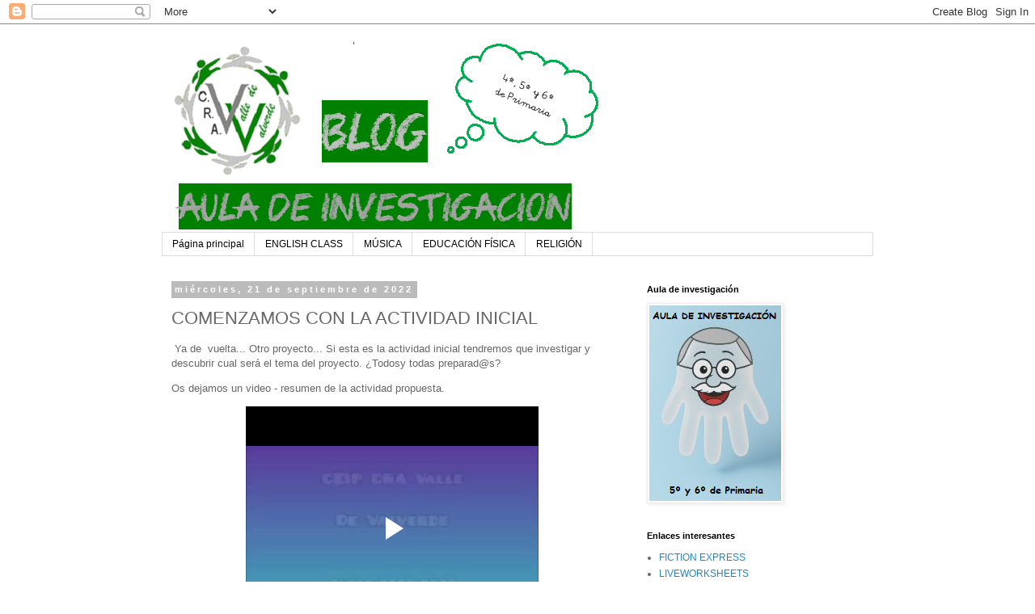

--- FILE ---
content_type: text/html; charset=UTF-8
request_url: https://www.blogger.com/video.g?token=AD6v5dwOq7QfSA-aRA9Rz9-uz33JWngpLBQg0AWOSE_i42FeK65FrJ86hOvp-XBln4l7lqSgNQAAljaVun2_CM-qRsUgmDF3a5V6yLOJfiZ9co_PVhfBq4R-9jQWkrGY-Jvs2WmQJn4L
body_size: 413
content:
<!DOCTYPE HTML PUBLIC "-//W3C//DTD HTML 4.01//EN" "http://www.w3.org/TR/html4/strict.dtd"><html dir="ltr"><head><style type="text/css">
        body,
        .main,
        #videocontainer,
        .thumbnail-holder,
        .play-button {
          background: black;
          height: 100vh;
          margin: 0;
          overflow: hidden;
          position: absolute;
          width: 100%;
        }

        #videocontainer.type-BLOGGER_UPLOADED .thumbnail-holder {
          background-size: contain;
        }

        .thumbnail-holder {
          background-repeat: no-repeat;
          background-position: center;
          z-index: 10;
        }

        .play-button {
          background: url('https://www.gstatic.com/images/icons/material/system/1x/play_arrow_white_48dp.png') rgba(0,0,0,0.1) no-repeat center;
          cursor: pointer;
          display: block;
          z-index: 20;
        }
      </style>
<script type="text/javascript">
        var VIDEO_CONFIG = {"thumbnail":"https://i9.ytimg.com/vi_blogger/KG8_nAyA7Eg/1.jpg?sqp=CKiv0csGGPDEAfqGspsBBgjAAhC0AQ&rs=AMzJL3nsyJNrwJLeUL0jTPKDfAmR5YyuIQ","iframe_id":"BLOGGER-video-286f3f9c0c80ec48-12676","allow_resize":false,"streams":[{"play_url":"https://rr4---sn-vgqskned.googlevideo.com/videoplayback?expire=1769261096&ei=qFd0aZTeGrDpybgP4pDooQs&ip=3.17.184.17&id=286f3f9c0c80ec48&itag=18&source=blogger&xpc=Egho7Zf3LnoBAQ%3D%3D&cps=0&met=1769232296,&mh=PY&mm=31&mn=sn-vgqskned&ms=au&mv=m&mvi=4&pl=20&rms=au,au&susc=bl&eaua=J4u3jgVranU&mime=video/mp4&vprv=1&rqh=1&dur=450.002&lmt=1664407994875454&mt=1769232047&txp=1311224&sparams=expire,ei,ip,id,itag,source,xpc,susc,eaua,mime,vprv,rqh,dur,lmt&sig=AJEij0EwRgIhAK0335-6v_meQG5AfgJzuEB1ViHGDrtBhsKO6rJsxnkbAiEA6SJzgRsHtyhMbLW-Y4Zd1uq0lcg2SH3Lr7pPc8hO7L8%3D&lsparams=cps,met,mh,mm,mn,ms,mv,mvi,pl,rms&lsig=APaTxxMwRQIhAOPu0v-QDerq15dMVVDUfuiIhQ8aNxQzOtyn4_IvbdNwAiA9U-t3v4EErMegmQFpyjmr5bxMUEaYfvxMMSLRWaXOeg%3D%3D","format_id":18}]}
      </script></head>
<body><div class="main"><div id="videocontainer" class="type-BLOGGER_UPLOADED"><div class="thumbnail-holder"></div>
<div class="play-button"></div></div></div>
<script type="text/javascript" src="https://www.blogger.com/static/v1/jsbin/3245339219-video_compiled.js"></script>
</body></html>

--- FILE ---
content_type: text/html; charset=UTF-8
request_url: https://c3valledevalverde.blogspot.com/b/stats?style=BLACK_TRANSPARENT&timeRange=ALL_TIME&token=APq4FmDV_VTspEXmzfLTnEzTQUuEKPhKiVRWw39HA5ajCsg9xzD6Ms4o1izRyIJN-gCmdEB_e11y1CYYSERIn2g7o81HDl4oOw
body_size: -26
content:
{"total":41861,"sparklineOptions":{"backgroundColor":{"fillOpacity":0.1,"fill":"#000000"},"series":[{"areaOpacity":0.3,"color":"#202020"}]},"sparklineData":[[0,3],[1,13],[2,0],[3,17],[4,7],[5,0],[6,7],[7,33],[8,10],[9,7],[10,3],[11,37],[12,57],[13,63],[14,70],[15,33],[16,20],[17,33],[18,30],[19,43],[20,7],[21,10],[22,3],[23,3],[24,7],[25,13],[26,0],[27,0],[28,3],[29,3]],"nextTickMs":3600000}